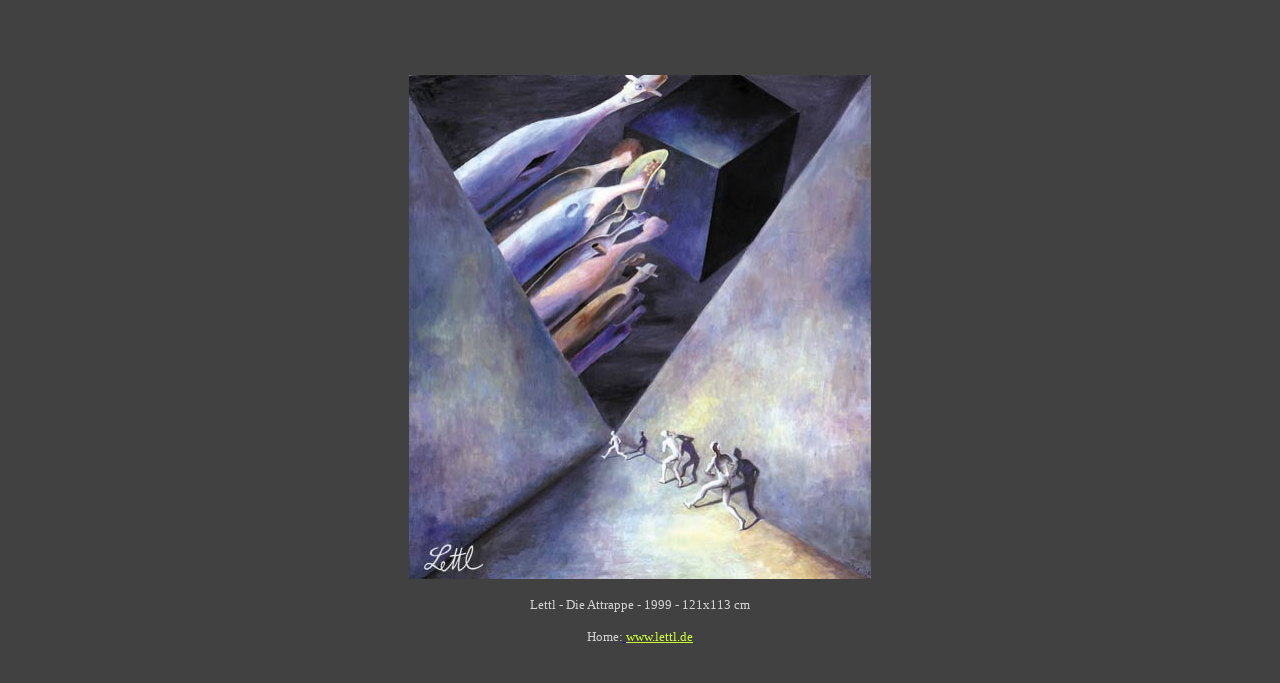

--- FILE ---
content_type: text/html; charset=utf-8
request_url: https://www.lettl.de/b994.html
body_size: 361
content:
<html>
<head>
<title>Lettl - Die Attrappe - 1999 - 121x113 cm </title>
<script language="JavaScript">window.focus();<!--
if (document.layers)
{
window.captureEvents(Event.MOUSEDOWN | Event.MOUSEUP)

window.onmousedown=rightclick;
window.onmouseup=rightclick;
function rightclick(e)
 {
if (e.which == 3) {
alert('Dieses Bild ist urheberrechtlich geschützt, falls Sie es verwenden wollen, wenden Sie sich bitte an:lettl-atrium@gmx.de  Vielen Dank!');
return false;
}
else {
return true;
}
}
}
if (document.all){
function click() {
if (event.button==2) {
alert('Dieses Bild ist urheberrechtlich geschützt, falls Sie es verwenden wollen, wenden Sie sich bitte an: lettl-atrium@gmx.de  Vielen Dank!')
}
if (event.button==3) {
alert('Dieses Bild ist urheberrechtlich geschützt, falls Sie es verwenden wollen, wenden Sie sich bitte an: lettl-atrium@gmx.de  Vielen Dank!')}
}
document.onmousedown=click
}
// -->

</script>
<meta http-equiv="Content-Type" content="text/html; charset=utf-8">
<meta http-equiv="imagetoolbar" content="no">
<meta name="keywords" content="Lettl surrealismus kunst augsburg museum">

</head>


<body bgcolor="#414141">
<table width="100%" height="100%">
<TR>
<TD width ="100%" align="center" valign="middle" height="100%">
      <P align=center>
<IMG height=504 onclick="window.close()"

alt="Wolfgang + Florian Lettl - Die Attrappe - 1999 - 121x113 cm"
src="pics/b994.jpg" width=462>
<br><br>
<FONT face=Verdana size=2><FONT color=#d4d4d4>
Lettl - Die Attrappe - 1999 - 121x113 cm
<br><br>Home:</font><A href="index.html">
<FONT color=#ccff33>www.lettl.de</font></a></font>
</P></TD></TR></TABLE>

</body>
</html>